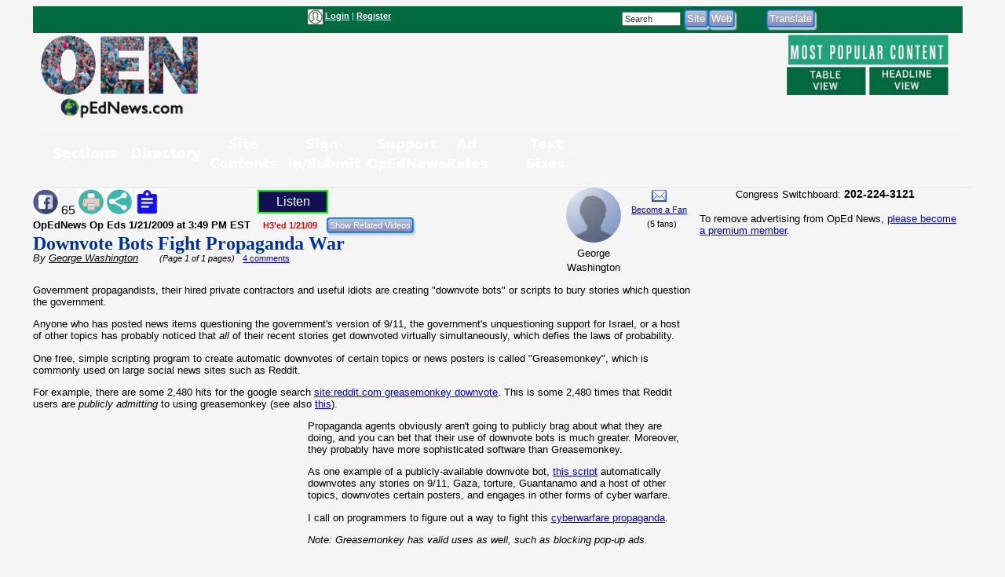

--- FILE ---
content_type: text/html; charset=utf-8
request_url: https://www.google.com/recaptcha/api2/aframe
body_size: 268
content:
<!DOCTYPE HTML><html><head><meta http-equiv="content-type" content="text/html; charset=UTF-8"></head><body><script nonce="s_jGKW6VLGg9rbGe5tgRBg">/** Anti-fraud and anti-abuse applications only. See google.com/recaptcha */ try{var clients={'sodar':'https://pagead2.googlesyndication.com/pagead/sodar?'};window.addEventListener("message",function(a){try{if(a.source===window.parent){var b=JSON.parse(a.data);var c=clients[b['id']];if(c){var d=document.createElement('img');d.src=c+b['params']+'&rc='+(localStorage.getItem("rc::a")?sessionStorage.getItem("rc::b"):"");window.document.body.appendChild(d);sessionStorage.setItem("rc::e",parseInt(sessionStorage.getItem("rc::e")||0)+1);localStorage.setItem("rc::h",'1768875926314');}}}catch(b){}});window.parent.postMessage("_grecaptcha_ready", "*");}catch(b){}</script></body></html>